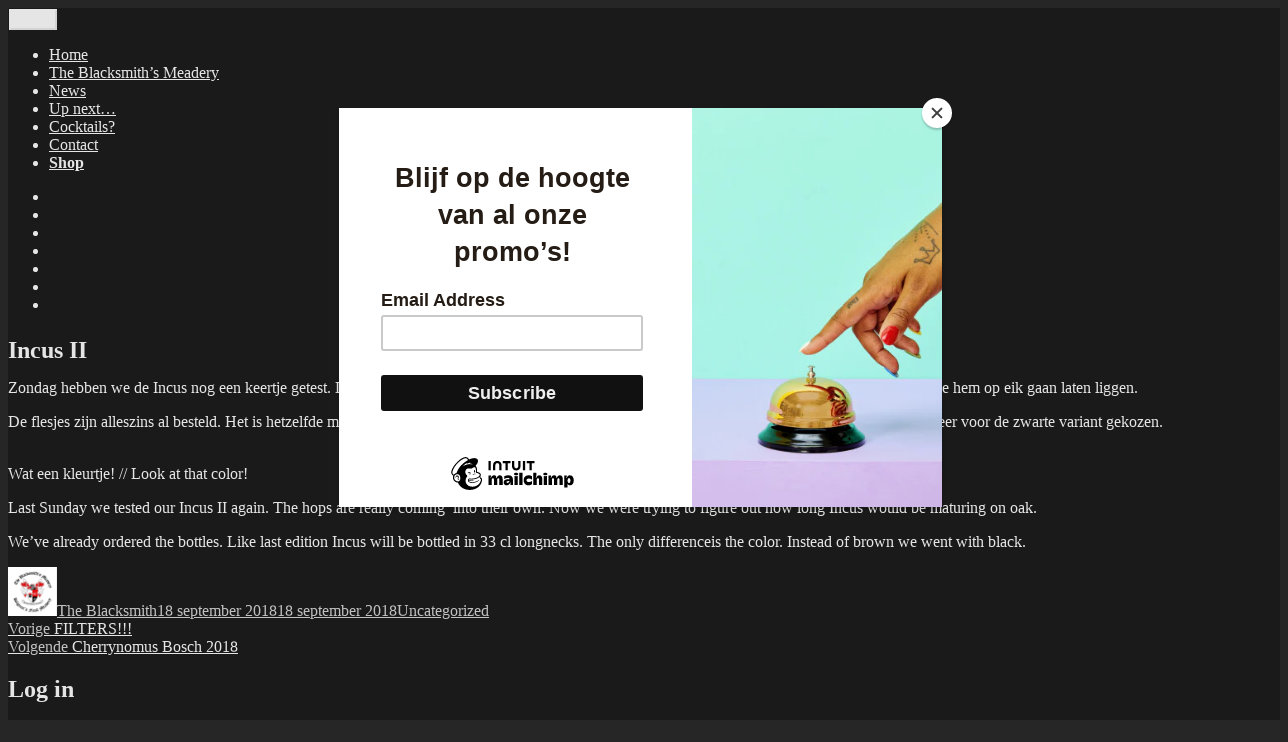

--- FILE ---
content_type: text/html; charset=UTF-8
request_url: https://www.blacksmithsmead.be/incus-ii-2/
body_size: 19380
content:
<!DOCTYPE html>
<html dir="ltr" lang="nl-BE" prefix="og: https://ogp.me/ns#" class="no-js">
<head>
	<meta charset="UTF-8">
	<meta name="viewport" content="width=device-width, initial-scale=1">
	<link rel="profile" href="https://gmpg.org/xfn/11">
		 <script type="text/javascript" src="https://s3.amazonaws.com/downloads.mailchimp.com/js/signup-forms/popup/embed.js" ></script>
	<script>
(function(html){html.className = html.className.replace(/\bno-js\b/,'js')})(document.documentElement);
//# sourceURL=twentysixteen_javascript_detection
</script>
<title>Incus II - The Blacksmith's Meadery</title>

		<!-- All in One SEO 4.9.3 - aioseo.com -->
	<meta name="description" content="Zondag hebben we de Incus nog een keertje getest. De hoppen beginnen nu goed tot hun recht te komen. Nu was het zaak om te bepalen hoelang we hem op eik gaan laten liggen. De flesjes zijn alleszins al besteld. Het is hetzelfde model van de vorige editie Incus (Longnecks van 33 cl) maar in" />
	<meta name="robots" content="max-image-preview:large" />
	<meta name="author" content="The Blacksmith"/>
	<link rel="canonical" href="https://www.blacksmithsmead.be/incus-ii-2/" />
	<meta name="generator" content="All in One SEO (AIOSEO) 4.9.3" />
		<meta property="og:locale" content="nl_BE" />
		<meta property="og:site_name" content="The Blacksmith&#039;s Meadery - Belgium&#039;s First Meadery" />
		<meta property="og:type" content="article" />
		<meta property="og:title" content="Incus II - The Blacksmith&#039;s Meadery" />
		<meta property="og:description" content="Zondag hebben we de Incus nog een keertje getest. De hoppen beginnen nu goed tot hun recht te komen. Nu was het zaak om te bepalen hoelang we hem op eik gaan laten liggen. De flesjes zijn alleszins al besteld. Het is hetzelfde model van de vorige editie Incus (Longnecks van 33 cl) maar in" />
		<meta property="og:url" content="https://www.blacksmithsmead.be/incus-ii-2/" />
		<meta property="article:published_time" content="2018-09-18T12:07:21+00:00" />
		<meta property="article:modified_time" content="2018-09-18T12:07:31+00:00" />
		<meta name="twitter:card" content="summary_large_image" />
		<meta name="twitter:title" content="Incus II - The Blacksmith&#039;s Meadery" />
		<meta name="twitter:description" content="Zondag hebben we de Incus nog een keertje getest. De hoppen beginnen nu goed tot hun recht te komen. Nu was het zaak om te bepalen hoelang we hem op eik gaan laten liggen. De flesjes zijn alleszins al besteld. Het is hetzelfde model van de vorige editie Incus (Longnecks van 33 cl) maar in" />
		<script type="application/ld+json" class="aioseo-schema">
			{"@context":"https:\/\/schema.org","@graph":[{"@type":"BlogPosting","@id":"https:\/\/www.blacksmithsmead.be\/incus-ii-2\/#blogposting","name":"Incus II - The Blacksmith's Meadery","headline":"Incus II","author":{"@id":"https:\/\/www.blacksmithsmead.be\/author\/admin\/#author"},"publisher":{"@id":"https:\/\/www.blacksmithsmead.be\/#organization"},"image":{"@type":"ImageObject","url":"http:\/\/www.blacksmithsmead.be\/wp-content\/uploads\/2018\/09\/IMG_20180916_121539.jpg","@id":"https:\/\/www.blacksmithsmead.be\/incus-ii-2\/#articleImage"},"datePublished":"2018-09-18T13:07:21+01:00","dateModified":"2018-09-18T13:07:31+01:00","inLanguage":"nl-BE","mainEntityOfPage":{"@id":"https:\/\/www.blacksmithsmead.be\/incus-ii-2\/#webpage"},"isPartOf":{"@id":"https:\/\/www.blacksmithsmead.be\/incus-ii-2\/#webpage"},"articleSection":"Uncategorized"},{"@type":"BreadcrumbList","@id":"https:\/\/www.blacksmithsmead.be\/incus-ii-2\/#breadcrumblist","itemListElement":[{"@type":"ListItem","@id":"https:\/\/www.blacksmithsmead.be#listItem","position":1,"name":"Home","item":"https:\/\/www.blacksmithsmead.be","nextItem":{"@type":"ListItem","@id":"https:\/\/www.blacksmithsmead.be\/category\/uncategorized\/#listItem","name":"Uncategorized"}},{"@type":"ListItem","@id":"https:\/\/www.blacksmithsmead.be\/category\/uncategorized\/#listItem","position":2,"name":"Uncategorized","item":"https:\/\/www.blacksmithsmead.be\/category\/uncategorized\/","nextItem":{"@type":"ListItem","@id":"https:\/\/www.blacksmithsmead.be\/incus-ii-2\/#listItem","name":"Incus II"},"previousItem":{"@type":"ListItem","@id":"https:\/\/www.blacksmithsmead.be#listItem","name":"Home"}},{"@type":"ListItem","@id":"https:\/\/www.blacksmithsmead.be\/incus-ii-2\/#listItem","position":3,"name":"Incus II","previousItem":{"@type":"ListItem","@id":"https:\/\/www.blacksmithsmead.be\/category\/uncategorized\/#listItem","name":"Uncategorized"}}]},{"@type":"Organization","@id":"https:\/\/www.blacksmithsmead.be\/#organization","name":"The Blacksmith's Meadery","description":"Belgium's First Meadery","url":"https:\/\/www.blacksmithsmead.be\/"},{"@type":"Person","@id":"https:\/\/www.blacksmithsmead.be\/author\/admin\/#author","url":"https:\/\/www.blacksmithsmead.be\/author\/admin\/","name":"The Blacksmith","image":{"@type":"ImageObject","@id":"https:\/\/www.blacksmithsmead.be\/incus-ii-2\/#authorImage","url":"https:\/\/secure.gravatar.com\/avatar\/dd036540d19fde04f8de9c376df183e2527fc0d878e373df646b64d460a5183f?s=96&r=g","width":96,"height":96,"caption":"The Blacksmith"}},{"@type":"WebPage","@id":"https:\/\/www.blacksmithsmead.be\/incus-ii-2\/#webpage","url":"https:\/\/www.blacksmithsmead.be\/incus-ii-2\/","name":"Incus II - The Blacksmith's Meadery","description":"Zondag hebben we de Incus nog een keertje getest. De hoppen beginnen nu goed tot hun recht te komen. Nu was het zaak om te bepalen hoelang we hem op eik gaan laten liggen. De flesjes zijn alleszins al besteld. Het is hetzelfde model van de vorige editie Incus (Longnecks van 33 cl) maar in","inLanguage":"nl-BE","isPartOf":{"@id":"https:\/\/www.blacksmithsmead.be\/#website"},"breadcrumb":{"@id":"https:\/\/www.blacksmithsmead.be\/incus-ii-2\/#breadcrumblist"},"author":{"@id":"https:\/\/www.blacksmithsmead.be\/author\/admin\/#author"},"creator":{"@id":"https:\/\/www.blacksmithsmead.be\/author\/admin\/#author"},"datePublished":"2018-09-18T13:07:21+01:00","dateModified":"2018-09-18T13:07:31+01:00"},{"@type":"WebSite","@id":"https:\/\/www.blacksmithsmead.be\/#website","url":"https:\/\/www.blacksmithsmead.be\/","name":"The Blacksmith's Meadery","description":"Belgium's First Meadery","inLanguage":"nl-BE","publisher":{"@id":"https:\/\/www.blacksmithsmead.be\/#organization"}}]}
		</script>
		<!-- All in One SEO -->


            <script data-no-defer="1" data-ezscrex="false" data-cfasync="false" data-pagespeed-no-defer data-cookieconsent="ignore">
                var ctPublicFunctions = {"_ajax_nonce":"c20e2428a3","_rest_nonce":"7b25f24442","_ajax_url":"\/wp-admin\/admin-ajax.php","_rest_url":"https:\/\/www.blacksmithsmead.be\/wp-json\/","data__cookies_type":"none","data__ajax_type":"rest","data__bot_detector_enabled":"1","data__frontend_data_log_enabled":1,"cookiePrefix":"","wprocket_detected":false,"host_url":"www.blacksmithsmead.be","text__ee_click_to_select":"Click to select the whole data","text__ee_original_email":"The complete one is","text__ee_got_it":"Got it","text__ee_blocked":"Blocked","text__ee_cannot_connect":"Cannot connect","text__ee_cannot_decode":"Can not decode email. Unknown reason","text__ee_email_decoder":"CleanTalk email decoder","text__ee_wait_for_decoding":"The magic is on the way!","text__ee_decoding_process":"Please wait a few seconds while we decode the contact data."}
            </script>
        
            <script data-no-defer="1" data-ezscrex="false" data-cfasync="false" data-pagespeed-no-defer data-cookieconsent="ignore">
                var ctPublic = {"_ajax_nonce":"c20e2428a3","settings__forms__check_internal":"0","settings__forms__check_external":"0","settings__forms__force_protection":"0","settings__forms__search_test":"1","settings__forms__wc_add_to_cart":"0","settings__data__bot_detector_enabled":"1","settings__sfw__anti_crawler":0,"blog_home":"https:\/\/www.blacksmithsmead.be\/","pixel__setting":"3","pixel__enabled":false,"pixel__url":null,"data__email_check_before_post":"1","data__email_check_exist_post":"1","data__cookies_type":"none","data__key_is_ok":true,"data__visible_fields_required":true,"wl_brandname":"Anti-Spam by CleanTalk","wl_brandname_short":"CleanTalk","ct_checkjs_key":947927171,"emailEncoderPassKey":"784198a8b6e41d4a598ff3e38129ff17","bot_detector_forms_excluded":"W10=","advancedCacheExists":false,"varnishCacheExists":false,"wc_ajax_add_to_cart":true}
            </script>
        <link rel='dns-prefetch' href='//fd.cleantalk.org' />
<link rel='dns-prefetch' href='//cdn.jsdelivr.net' />
<link rel="alternate" type="application/rss+xml" title="The Blacksmith&#039;s Meadery &raquo; feed" href="https://www.blacksmithsmead.be/feed/" />
<link rel="alternate" type="application/rss+xml" title="The Blacksmith&#039;s Meadery &raquo; reactiesfeed" href="https://www.blacksmithsmead.be/comments/feed/" />
<link rel="alternate" title="oEmbed (JSON)" type="application/json+oembed" href="https://www.blacksmithsmead.be/wp-json/oembed/1.0/embed?url=https%3A%2F%2Fwww.blacksmithsmead.be%2Fincus-ii-2%2F" />
<link rel="alternate" title="oEmbed (XML)" type="text/xml+oembed" href="https://www.blacksmithsmead.be/wp-json/oembed/1.0/embed?url=https%3A%2F%2Fwww.blacksmithsmead.be%2Fincus-ii-2%2F&#038;format=xml" />
		<!-- This site uses the Google Analytics by MonsterInsights plugin v9.11.1 - Using Analytics tracking - https://www.monsterinsights.com/ -->
							<script src="//www.googletagmanager.com/gtag/js?id=G-ZY2HXCR9C0"  data-cfasync="false" data-wpfc-render="false" async></script>
			<script data-cfasync="false" data-wpfc-render="false">
				var mi_version = '9.11.1';
				var mi_track_user = true;
				var mi_no_track_reason = '';
								var MonsterInsightsDefaultLocations = {"page_location":"https:\/\/www.blacksmithsmead.be\/incus-ii-2\/"};
								if ( typeof MonsterInsightsPrivacyGuardFilter === 'function' ) {
					var MonsterInsightsLocations = (typeof MonsterInsightsExcludeQuery === 'object') ? MonsterInsightsPrivacyGuardFilter( MonsterInsightsExcludeQuery ) : MonsterInsightsPrivacyGuardFilter( MonsterInsightsDefaultLocations );
				} else {
					var MonsterInsightsLocations = (typeof MonsterInsightsExcludeQuery === 'object') ? MonsterInsightsExcludeQuery : MonsterInsightsDefaultLocations;
				}

								var disableStrs = [
										'ga-disable-G-ZY2HXCR9C0',
									];

				/* Function to detect opted out users */
				function __gtagTrackerIsOptedOut() {
					for (var index = 0; index < disableStrs.length; index++) {
						if (document.cookie.indexOf(disableStrs[index] + '=true') > -1) {
							return true;
						}
					}

					return false;
				}

				/* Disable tracking if the opt-out cookie exists. */
				if (__gtagTrackerIsOptedOut()) {
					for (var index = 0; index < disableStrs.length; index++) {
						window[disableStrs[index]] = true;
					}
				}

				/* Opt-out function */
				function __gtagTrackerOptout() {
					for (var index = 0; index < disableStrs.length; index++) {
						document.cookie = disableStrs[index] + '=true; expires=Thu, 31 Dec 2099 23:59:59 UTC; path=/';
						window[disableStrs[index]] = true;
					}
				}

				if ('undefined' === typeof gaOptout) {
					function gaOptout() {
						__gtagTrackerOptout();
					}
				}
								window.dataLayer = window.dataLayer || [];

				window.MonsterInsightsDualTracker = {
					helpers: {},
					trackers: {},
				};
				if (mi_track_user) {
					function __gtagDataLayer() {
						dataLayer.push(arguments);
					}

					function __gtagTracker(type, name, parameters) {
						if (!parameters) {
							parameters = {};
						}

						if (parameters.send_to) {
							__gtagDataLayer.apply(null, arguments);
							return;
						}

						if (type === 'event') {
														parameters.send_to = monsterinsights_frontend.v4_id;
							var hookName = name;
							if (typeof parameters['event_category'] !== 'undefined') {
								hookName = parameters['event_category'] + ':' + name;
							}

							if (typeof MonsterInsightsDualTracker.trackers[hookName] !== 'undefined') {
								MonsterInsightsDualTracker.trackers[hookName](parameters);
							} else {
								__gtagDataLayer('event', name, parameters);
							}
							
						} else {
							__gtagDataLayer.apply(null, arguments);
						}
					}

					__gtagTracker('js', new Date());
					__gtagTracker('set', {
						'developer_id.dZGIzZG': true,
											});
					if ( MonsterInsightsLocations.page_location ) {
						__gtagTracker('set', MonsterInsightsLocations);
					}
										__gtagTracker('config', 'G-ZY2HXCR9C0', {"forceSSL":"true","anonymize_ip":"true"} );
										window.gtag = __gtagTracker;										(function () {
						/* https://developers.google.com/analytics/devguides/collection/analyticsjs/ */
						/* ga and __gaTracker compatibility shim. */
						var noopfn = function () {
							return null;
						};
						var newtracker = function () {
							return new Tracker();
						};
						var Tracker = function () {
							return null;
						};
						var p = Tracker.prototype;
						p.get = noopfn;
						p.set = noopfn;
						p.send = function () {
							var args = Array.prototype.slice.call(arguments);
							args.unshift('send');
							__gaTracker.apply(null, args);
						};
						var __gaTracker = function () {
							var len = arguments.length;
							if (len === 0) {
								return;
							}
							var f = arguments[len - 1];
							if (typeof f !== 'object' || f === null || typeof f.hitCallback !== 'function') {
								if ('send' === arguments[0]) {
									var hitConverted, hitObject = false, action;
									if ('event' === arguments[1]) {
										if ('undefined' !== typeof arguments[3]) {
											hitObject = {
												'eventAction': arguments[3],
												'eventCategory': arguments[2],
												'eventLabel': arguments[4],
												'value': arguments[5] ? arguments[5] : 1,
											}
										}
									}
									if ('pageview' === arguments[1]) {
										if ('undefined' !== typeof arguments[2]) {
											hitObject = {
												'eventAction': 'page_view',
												'page_path': arguments[2],
											}
										}
									}
									if (typeof arguments[2] === 'object') {
										hitObject = arguments[2];
									}
									if (typeof arguments[5] === 'object') {
										Object.assign(hitObject, arguments[5]);
									}
									if ('undefined' !== typeof arguments[1].hitType) {
										hitObject = arguments[1];
										if ('pageview' === hitObject.hitType) {
											hitObject.eventAction = 'page_view';
										}
									}
									if (hitObject) {
										action = 'timing' === arguments[1].hitType ? 'timing_complete' : hitObject.eventAction;
										hitConverted = mapArgs(hitObject);
										__gtagTracker('event', action, hitConverted);
									}
								}
								return;
							}

							function mapArgs(args) {
								var arg, hit = {};
								var gaMap = {
									'eventCategory': 'event_category',
									'eventAction': 'event_action',
									'eventLabel': 'event_label',
									'eventValue': 'event_value',
									'nonInteraction': 'non_interaction',
									'timingCategory': 'event_category',
									'timingVar': 'name',
									'timingValue': 'value',
									'timingLabel': 'event_label',
									'page': 'page_path',
									'location': 'page_location',
									'title': 'page_title',
									'referrer' : 'page_referrer',
								};
								for (arg in args) {
																		if (!(!args.hasOwnProperty(arg) || !gaMap.hasOwnProperty(arg))) {
										hit[gaMap[arg]] = args[arg];
									} else {
										hit[arg] = args[arg];
									}
								}
								return hit;
							}

							try {
								f.hitCallback();
							} catch (ex) {
							}
						};
						__gaTracker.create = newtracker;
						__gaTracker.getByName = newtracker;
						__gaTracker.getAll = function () {
							return [];
						};
						__gaTracker.remove = noopfn;
						__gaTracker.loaded = true;
						window['__gaTracker'] = __gaTracker;
					})();
									} else {
										console.log("");
					(function () {
						function __gtagTracker() {
							return null;
						}

						window['__gtagTracker'] = __gtagTracker;
						window['gtag'] = __gtagTracker;
					})();
									}
			</script>
							<!-- / Google Analytics by MonsterInsights -->
		<style id='wp-img-auto-sizes-contain-inline-css'>
img:is([sizes=auto i],[sizes^="auto," i]){contain-intrinsic-size:3000px 1500px}
/*# sourceURL=wp-img-auto-sizes-contain-inline-css */
</style>
<link rel='stylesheet' id='twentysixteen-jetpack-css' href='https://www.blacksmithsmead.be/wp-content/plugins/jetpack/modules/theme-tools/compat/twentysixteen.css?ver=15.4' media='all' />
<style id='wp-emoji-styles-inline-css'>

	img.wp-smiley, img.emoji {
		display: inline !important;
		border: none !important;
		box-shadow: none !important;
		height: 1em !important;
		width: 1em !important;
		margin: 0 0.07em !important;
		vertical-align: -0.1em !important;
		background: none !important;
		padding: 0 !important;
	}
/*# sourceURL=wp-emoji-styles-inline-css */
</style>
<link rel='stylesheet' id='wp-block-library-css' href='https://www.blacksmithsmead.be/wp-includes/css/dist/block-library/style.min.css?ver=6.9' media='all' />
<style id='wp-block-library-theme-inline-css'>
.wp-block-audio :where(figcaption){color:#555;font-size:13px;text-align:center}.is-dark-theme .wp-block-audio :where(figcaption){color:#ffffffa6}.wp-block-audio{margin:0 0 1em}.wp-block-code{border:1px solid #ccc;border-radius:4px;font-family:Menlo,Consolas,monaco,monospace;padding:.8em 1em}.wp-block-embed :where(figcaption){color:#555;font-size:13px;text-align:center}.is-dark-theme .wp-block-embed :where(figcaption){color:#ffffffa6}.wp-block-embed{margin:0 0 1em}.blocks-gallery-caption{color:#555;font-size:13px;text-align:center}.is-dark-theme .blocks-gallery-caption{color:#ffffffa6}:root :where(.wp-block-image figcaption){color:#555;font-size:13px;text-align:center}.is-dark-theme :root :where(.wp-block-image figcaption){color:#ffffffa6}.wp-block-image{margin:0 0 1em}.wp-block-pullquote{border-bottom:4px solid;border-top:4px solid;color:currentColor;margin-bottom:1.75em}.wp-block-pullquote :where(cite),.wp-block-pullquote :where(footer),.wp-block-pullquote__citation{color:currentColor;font-size:.8125em;font-style:normal;text-transform:uppercase}.wp-block-quote{border-left:.25em solid;margin:0 0 1.75em;padding-left:1em}.wp-block-quote cite,.wp-block-quote footer{color:currentColor;font-size:.8125em;font-style:normal;position:relative}.wp-block-quote:where(.has-text-align-right){border-left:none;border-right:.25em solid;padding-left:0;padding-right:1em}.wp-block-quote:where(.has-text-align-center){border:none;padding-left:0}.wp-block-quote.is-large,.wp-block-quote.is-style-large,.wp-block-quote:where(.is-style-plain){border:none}.wp-block-search .wp-block-search__label{font-weight:700}.wp-block-search__button{border:1px solid #ccc;padding:.375em .625em}:where(.wp-block-group.has-background){padding:1.25em 2.375em}.wp-block-separator.has-css-opacity{opacity:.4}.wp-block-separator{border:none;border-bottom:2px solid;margin-left:auto;margin-right:auto}.wp-block-separator.has-alpha-channel-opacity{opacity:1}.wp-block-separator:not(.is-style-wide):not(.is-style-dots){width:100px}.wp-block-separator.has-background:not(.is-style-dots){border-bottom:none;height:1px}.wp-block-separator.has-background:not(.is-style-wide):not(.is-style-dots){height:2px}.wp-block-table{margin:0 0 1em}.wp-block-table td,.wp-block-table th{word-break:normal}.wp-block-table :where(figcaption){color:#555;font-size:13px;text-align:center}.is-dark-theme .wp-block-table :where(figcaption){color:#ffffffa6}.wp-block-video :where(figcaption){color:#555;font-size:13px;text-align:center}.is-dark-theme .wp-block-video :where(figcaption){color:#ffffffa6}.wp-block-video{margin:0 0 1em}:root :where(.wp-block-template-part.has-background){margin-bottom:0;margin-top:0;padding:1.25em 2.375em}
/*# sourceURL=/wp-includes/css/dist/block-library/theme.min.css */
</style>
<style id='classic-theme-styles-inline-css'>
/*! This file is auto-generated */
.wp-block-button__link{color:#fff;background-color:#32373c;border-radius:9999px;box-shadow:none;text-decoration:none;padding:calc(.667em + 2px) calc(1.333em + 2px);font-size:1.125em}.wp-block-file__button{background:#32373c;color:#fff;text-decoration:none}
/*# sourceURL=/wp-includes/css/classic-themes.min.css */
</style>
<link rel='stylesheet' id='aioseo/css/src/vue/standalone/blocks/table-of-contents/global.scss-css' href='https://www.blacksmithsmead.be/wp-content/plugins/all-in-one-seo-pack/dist/Lite/assets/css/table-of-contents/global.e90f6d47.css?ver=4.9.3' media='all' />
<link rel='stylesheet' id='mediaelement-css' href='https://www.blacksmithsmead.be/wp-includes/js/mediaelement/mediaelementplayer-legacy.min.css?ver=4.2.17' media='all' />
<link rel='stylesheet' id='wp-mediaelement-css' href='https://www.blacksmithsmead.be/wp-includes/js/mediaelement/wp-mediaelement.min.css?ver=6.9' media='all' />
<style id='jetpack-sharing-buttons-style-inline-css'>
.jetpack-sharing-buttons__services-list{display:flex;flex-direction:row;flex-wrap:wrap;gap:0;list-style-type:none;margin:5px;padding:0}.jetpack-sharing-buttons__services-list.has-small-icon-size{font-size:12px}.jetpack-sharing-buttons__services-list.has-normal-icon-size{font-size:16px}.jetpack-sharing-buttons__services-list.has-large-icon-size{font-size:24px}.jetpack-sharing-buttons__services-list.has-huge-icon-size{font-size:36px}@media print{.jetpack-sharing-buttons__services-list{display:none!important}}.editor-styles-wrapper .wp-block-jetpack-sharing-buttons{gap:0;padding-inline-start:0}ul.jetpack-sharing-buttons__services-list.has-background{padding:1.25em 2.375em}
/*# sourceURL=https://www.blacksmithsmead.be/wp-content/plugins/jetpack/_inc/blocks/sharing-buttons/view.css */
</style>
<style id='global-styles-inline-css'>
:root{--wp--preset--aspect-ratio--square: 1;--wp--preset--aspect-ratio--4-3: 4/3;--wp--preset--aspect-ratio--3-4: 3/4;--wp--preset--aspect-ratio--3-2: 3/2;--wp--preset--aspect-ratio--2-3: 2/3;--wp--preset--aspect-ratio--16-9: 16/9;--wp--preset--aspect-ratio--9-16: 9/16;--wp--preset--color--black: #000000;--wp--preset--color--cyan-bluish-gray: #abb8c3;--wp--preset--color--white: #fff;--wp--preset--color--pale-pink: #f78da7;--wp--preset--color--vivid-red: #cf2e2e;--wp--preset--color--luminous-vivid-orange: #ff6900;--wp--preset--color--luminous-vivid-amber: #fcb900;--wp--preset--color--light-green-cyan: #7bdcb5;--wp--preset--color--vivid-green-cyan: #00d084;--wp--preset--color--pale-cyan-blue: #8ed1fc;--wp--preset--color--vivid-cyan-blue: #0693e3;--wp--preset--color--vivid-purple: #9b51e0;--wp--preset--color--dark-gray: #1a1a1a;--wp--preset--color--medium-gray: #686868;--wp--preset--color--light-gray: #e5e5e5;--wp--preset--color--blue-gray: #4d545c;--wp--preset--color--bright-blue: #007acc;--wp--preset--color--light-blue: #9adffd;--wp--preset--color--dark-brown: #402b30;--wp--preset--color--medium-brown: #774e24;--wp--preset--color--dark-red: #640c1f;--wp--preset--color--bright-red: #ff675f;--wp--preset--color--yellow: #ffef8e;--wp--preset--gradient--vivid-cyan-blue-to-vivid-purple: linear-gradient(135deg,rgb(6,147,227) 0%,rgb(155,81,224) 100%);--wp--preset--gradient--light-green-cyan-to-vivid-green-cyan: linear-gradient(135deg,rgb(122,220,180) 0%,rgb(0,208,130) 100%);--wp--preset--gradient--luminous-vivid-amber-to-luminous-vivid-orange: linear-gradient(135deg,rgb(252,185,0) 0%,rgb(255,105,0) 100%);--wp--preset--gradient--luminous-vivid-orange-to-vivid-red: linear-gradient(135deg,rgb(255,105,0) 0%,rgb(207,46,46) 100%);--wp--preset--gradient--very-light-gray-to-cyan-bluish-gray: linear-gradient(135deg,rgb(238,238,238) 0%,rgb(169,184,195) 100%);--wp--preset--gradient--cool-to-warm-spectrum: linear-gradient(135deg,rgb(74,234,220) 0%,rgb(151,120,209) 20%,rgb(207,42,186) 40%,rgb(238,44,130) 60%,rgb(251,105,98) 80%,rgb(254,248,76) 100%);--wp--preset--gradient--blush-light-purple: linear-gradient(135deg,rgb(255,206,236) 0%,rgb(152,150,240) 100%);--wp--preset--gradient--blush-bordeaux: linear-gradient(135deg,rgb(254,205,165) 0%,rgb(254,45,45) 50%,rgb(107,0,62) 100%);--wp--preset--gradient--luminous-dusk: linear-gradient(135deg,rgb(255,203,112) 0%,rgb(199,81,192) 50%,rgb(65,88,208) 100%);--wp--preset--gradient--pale-ocean: linear-gradient(135deg,rgb(255,245,203) 0%,rgb(182,227,212) 50%,rgb(51,167,181) 100%);--wp--preset--gradient--electric-grass: linear-gradient(135deg,rgb(202,248,128) 0%,rgb(113,206,126) 100%);--wp--preset--gradient--midnight: linear-gradient(135deg,rgb(2,3,129) 0%,rgb(40,116,252) 100%);--wp--preset--font-size--small: 13px;--wp--preset--font-size--medium: 20px;--wp--preset--font-size--large: 36px;--wp--preset--font-size--x-large: 42px;--wp--preset--spacing--20: 0.44rem;--wp--preset--spacing--30: 0.67rem;--wp--preset--spacing--40: 1rem;--wp--preset--spacing--50: 1.5rem;--wp--preset--spacing--60: 2.25rem;--wp--preset--spacing--70: 3.38rem;--wp--preset--spacing--80: 5.06rem;--wp--preset--shadow--natural: 6px 6px 9px rgba(0, 0, 0, 0.2);--wp--preset--shadow--deep: 12px 12px 50px rgba(0, 0, 0, 0.4);--wp--preset--shadow--sharp: 6px 6px 0px rgba(0, 0, 0, 0.2);--wp--preset--shadow--outlined: 6px 6px 0px -3px rgb(255, 255, 255), 6px 6px rgb(0, 0, 0);--wp--preset--shadow--crisp: 6px 6px 0px rgb(0, 0, 0);}:where(.is-layout-flex){gap: 0.5em;}:where(.is-layout-grid){gap: 0.5em;}body .is-layout-flex{display: flex;}.is-layout-flex{flex-wrap: wrap;align-items: center;}.is-layout-flex > :is(*, div){margin: 0;}body .is-layout-grid{display: grid;}.is-layout-grid > :is(*, div){margin: 0;}:where(.wp-block-columns.is-layout-flex){gap: 2em;}:where(.wp-block-columns.is-layout-grid){gap: 2em;}:where(.wp-block-post-template.is-layout-flex){gap: 1.25em;}:where(.wp-block-post-template.is-layout-grid){gap: 1.25em;}.has-black-color{color: var(--wp--preset--color--black) !important;}.has-cyan-bluish-gray-color{color: var(--wp--preset--color--cyan-bluish-gray) !important;}.has-white-color{color: var(--wp--preset--color--white) !important;}.has-pale-pink-color{color: var(--wp--preset--color--pale-pink) !important;}.has-vivid-red-color{color: var(--wp--preset--color--vivid-red) !important;}.has-luminous-vivid-orange-color{color: var(--wp--preset--color--luminous-vivid-orange) !important;}.has-luminous-vivid-amber-color{color: var(--wp--preset--color--luminous-vivid-amber) !important;}.has-light-green-cyan-color{color: var(--wp--preset--color--light-green-cyan) !important;}.has-vivid-green-cyan-color{color: var(--wp--preset--color--vivid-green-cyan) !important;}.has-pale-cyan-blue-color{color: var(--wp--preset--color--pale-cyan-blue) !important;}.has-vivid-cyan-blue-color{color: var(--wp--preset--color--vivid-cyan-blue) !important;}.has-vivid-purple-color{color: var(--wp--preset--color--vivid-purple) !important;}.has-black-background-color{background-color: var(--wp--preset--color--black) !important;}.has-cyan-bluish-gray-background-color{background-color: var(--wp--preset--color--cyan-bluish-gray) !important;}.has-white-background-color{background-color: var(--wp--preset--color--white) !important;}.has-pale-pink-background-color{background-color: var(--wp--preset--color--pale-pink) !important;}.has-vivid-red-background-color{background-color: var(--wp--preset--color--vivid-red) !important;}.has-luminous-vivid-orange-background-color{background-color: var(--wp--preset--color--luminous-vivid-orange) !important;}.has-luminous-vivid-amber-background-color{background-color: var(--wp--preset--color--luminous-vivid-amber) !important;}.has-light-green-cyan-background-color{background-color: var(--wp--preset--color--light-green-cyan) !important;}.has-vivid-green-cyan-background-color{background-color: var(--wp--preset--color--vivid-green-cyan) !important;}.has-pale-cyan-blue-background-color{background-color: var(--wp--preset--color--pale-cyan-blue) !important;}.has-vivid-cyan-blue-background-color{background-color: var(--wp--preset--color--vivid-cyan-blue) !important;}.has-vivid-purple-background-color{background-color: var(--wp--preset--color--vivid-purple) !important;}.has-black-border-color{border-color: var(--wp--preset--color--black) !important;}.has-cyan-bluish-gray-border-color{border-color: var(--wp--preset--color--cyan-bluish-gray) !important;}.has-white-border-color{border-color: var(--wp--preset--color--white) !important;}.has-pale-pink-border-color{border-color: var(--wp--preset--color--pale-pink) !important;}.has-vivid-red-border-color{border-color: var(--wp--preset--color--vivid-red) !important;}.has-luminous-vivid-orange-border-color{border-color: var(--wp--preset--color--luminous-vivid-orange) !important;}.has-luminous-vivid-amber-border-color{border-color: var(--wp--preset--color--luminous-vivid-amber) !important;}.has-light-green-cyan-border-color{border-color: var(--wp--preset--color--light-green-cyan) !important;}.has-vivid-green-cyan-border-color{border-color: var(--wp--preset--color--vivid-green-cyan) !important;}.has-pale-cyan-blue-border-color{border-color: var(--wp--preset--color--pale-cyan-blue) !important;}.has-vivid-cyan-blue-border-color{border-color: var(--wp--preset--color--vivid-cyan-blue) !important;}.has-vivid-purple-border-color{border-color: var(--wp--preset--color--vivid-purple) !important;}.has-vivid-cyan-blue-to-vivid-purple-gradient-background{background: var(--wp--preset--gradient--vivid-cyan-blue-to-vivid-purple) !important;}.has-light-green-cyan-to-vivid-green-cyan-gradient-background{background: var(--wp--preset--gradient--light-green-cyan-to-vivid-green-cyan) !important;}.has-luminous-vivid-amber-to-luminous-vivid-orange-gradient-background{background: var(--wp--preset--gradient--luminous-vivid-amber-to-luminous-vivid-orange) !important;}.has-luminous-vivid-orange-to-vivid-red-gradient-background{background: var(--wp--preset--gradient--luminous-vivid-orange-to-vivid-red) !important;}.has-very-light-gray-to-cyan-bluish-gray-gradient-background{background: var(--wp--preset--gradient--very-light-gray-to-cyan-bluish-gray) !important;}.has-cool-to-warm-spectrum-gradient-background{background: var(--wp--preset--gradient--cool-to-warm-spectrum) !important;}.has-blush-light-purple-gradient-background{background: var(--wp--preset--gradient--blush-light-purple) !important;}.has-blush-bordeaux-gradient-background{background: var(--wp--preset--gradient--blush-bordeaux) !important;}.has-luminous-dusk-gradient-background{background: var(--wp--preset--gradient--luminous-dusk) !important;}.has-pale-ocean-gradient-background{background: var(--wp--preset--gradient--pale-ocean) !important;}.has-electric-grass-gradient-background{background: var(--wp--preset--gradient--electric-grass) !important;}.has-midnight-gradient-background{background: var(--wp--preset--gradient--midnight) !important;}.has-small-font-size{font-size: var(--wp--preset--font-size--small) !important;}.has-medium-font-size{font-size: var(--wp--preset--font-size--medium) !important;}.has-large-font-size{font-size: var(--wp--preset--font-size--large) !important;}.has-x-large-font-size{font-size: var(--wp--preset--font-size--x-large) !important;}
:where(.wp-block-post-template.is-layout-flex){gap: 1.25em;}:where(.wp-block-post-template.is-layout-grid){gap: 1.25em;}
:where(.wp-block-term-template.is-layout-flex){gap: 1.25em;}:where(.wp-block-term-template.is-layout-grid){gap: 1.25em;}
:where(.wp-block-columns.is-layout-flex){gap: 2em;}:where(.wp-block-columns.is-layout-grid){gap: 2em;}
:root :where(.wp-block-pullquote){font-size: 1.5em;line-height: 1.6;}
/*# sourceURL=global-styles-inline-css */
</style>
<style id='age-gate-custom-inline-css'>
:root{--ag-background-color: rgba(0,0,0,1);--ag-background-image: url(https://www.blacksmithsmead.be/wp-content/uploads/2022/10/nix-18-geen-18-geen-druppel.png);--ag-background-image-position: center center;--ag-background-image-opacity: 0.5;--ag-form-background: rgba(0,0,0,1);--ag-text-color: #ff9900;--ag-blur: 5px;}
/*# sourceURL=age-gate-custom-inline-css */
</style>
<link rel='stylesheet' id='age-gate-css' href='https://www.blacksmithsmead.be/wp-content/plugins/age-gate/dist/main.css?ver=3.7.2' media='all' />
<style id='age-gate-options-inline-css'>
:root{--ag-background-color: rgba(0,0,0,1);--ag-background-image: url(https://www.blacksmithsmead.be/wp-content/uploads/2022/10/nix-18-geen-18-geen-druppel.png);--ag-background-image-position: center center;--ag-background-image-opacity: 0.5;--ag-form-background: rgba(0,0,0,1);--ag-text-color: #ff9900;--ag-blur: 5px;}
/*# sourceURL=age-gate-options-inline-css */
</style>
<link rel='stylesheet' id='cleantalk-public-css-css' href='https://www.blacksmithsmead.be/wp-content/plugins/cleantalk-spam-protect/css/cleantalk-public.min.css?ver=6.71.1_1769453712' media='all' />
<link rel='stylesheet' id='cleantalk-email-decoder-css-css' href='https://www.blacksmithsmead.be/wp-content/plugins/cleantalk-spam-protect/css/cleantalk-email-decoder.min.css?ver=6.71.1_1769453712' media='all' />
<link rel='stylesheet' id='contact-form-7-css' href='https://www.blacksmithsmead.be/wp-content/plugins/contact-form-7/includes/css/styles.css?ver=6.1.4' media='all' />
<link rel='stylesheet' id='woocommerce-layout-css' href='https://www.blacksmithsmead.be/wp-content/plugins/woocommerce/assets/css/woocommerce-layout.css?ver=10.4.3' media='all' />
<style id='woocommerce-layout-inline-css'>

	.infinite-scroll .woocommerce-pagination {
		display: none;
	}
/*# sourceURL=woocommerce-layout-inline-css */
</style>
<link rel='stylesheet' id='woocommerce-smallscreen-css' href='https://www.blacksmithsmead.be/wp-content/plugins/woocommerce/assets/css/woocommerce-smallscreen.css?ver=10.4.3' media='only screen and (max-width: 768px)' />
<link rel='stylesheet' id='woocommerce-general-css' href='https://www.blacksmithsmead.be/wp-content/plugins/woocommerce/assets/css/woocommerce.css?ver=10.4.3' media='all' />
<style id='woocommerce-inline-inline-css'>
.woocommerce form .form-row .required { visibility: visible; }
/*# sourceURL=woocommerce-inline-inline-css */
</style>
<link rel='stylesheet' id='sendcloud-checkout-css-css' href='https://www.blacksmithsmead.be/wp-content/plugins/sendcloud-shipping/resources/css/sendcloud-checkout.css?ver=2.4.5' media='all' />
<link rel='stylesheet' id='parent-style-css' href='https://www.blacksmithsmead.be/wp-content/themes/twentysixteen/style.css?ver=6.9' media='all' />
<link rel='stylesheet' id='child-style-css' href='https://www.blacksmithsmead.be/wp-content/themes/twentysixteen-child/style.css?ver=6.9' media='all' />
<link rel='stylesheet' id='twentysixteen-fonts-css' href='https://www.blacksmithsmead.be/wp-content/themes/twentysixteen/fonts/merriweather-plus-montserrat-plus-inconsolata.css?ver=20230328' media='all' />
<link rel='stylesheet' id='genericons-css' href='https://www.blacksmithsmead.be/wp-content/plugins/jetpack/_inc/genericons/genericons/genericons.css?ver=3.1' media='all' />
<link rel='stylesheet' id='twentysixteen-style-css' href='https://www.blacksmithsmead.be/wp-content/themes/twentysixteen-child/style.css?ver=20251202' media='all' />
<style id='twentysixteen-style-inline-css'>
	/* Color Scheme */

	/* Background Color */
	body {
		background-color: #262626;
	}

	/* Page Background Color */
	.site {
		background-color: #1a1a1a;
	}

	mark,
	ins,
	button,
	button[disabled]:hover,
	button[disabled]:focus,
	input[type="button"],
	input[type="button"][disabled]:hover,
	input[type="button"][disabled]:focus,
	input[type="reset"],
	input[type="reset"][disabled]:hover,
	input[type="reset"][disabled]:focus,
	input[type="submit"],
	input[type="submit"][disabled]:hover,
	input[type="submit"][disabled]:focus,
	.menu-toggle.toggled-on,
	.menu-toggle.toggled-on:hover,
	.menu-toggle.toggled-on:focus,
	.pagination .prev,
	.pagination .next,
	.pagination .prev:hover,
	.pagination .prev:focus,
	.pagination .next:hover,
	.pagination .next:focus,
	.pagination .nav-links:before,
	.pagination .nav-links:after,
	.widget_calendar tbody a,
	.widget_calendar tbody a:hover,
	.widget_calendar tbody a:focus,
	.page-links a,
	.page-links a:hover,
	.page-links a:focus {
		color: #1a1a1a;
	}

	/* Link Color */
	.menu-toggle:hover,
	.menu-toggle:focus,
	a,
	.main-navigation a:hover,
	.main-navigation a:focus,
	.dropdown-toggle:hover,
	.dropdown-toggle:focus,
	.social-navigation a:hover:before,
	.social-navigation a:focus:before,
	.post-navigation a:hover .post-title,
	.post-navigation a:focus .post-title,
	.tagcloud a:hover,
	.tagcloud a:focus,
	.site-branding .site-title a:hover,
	.site-branding .site-title a:focus,
	.entry-title a:hover,
	.entry-title a:focus,
	.entry-footer a:hover,
	.entry-footer a:focus,
	.comment-metadata a:hover,
	.comment-metadata a:focus,
	.pingback .comment-edit-link:hover,
	.pingback .comment-edit-link:focus,
	.comment-reply-link,
	.comment-reply-link:hover,
	.comment-reply-link:focus,
	.required,
	.site-info a:hover,
	.site-info a:focus {
		color: #9adffd;
	}

	mark,
	ins,
	button:hover,
	button:focus,
	input[type="button"]:hover,
	input[type="button"]:focus,
	input[type="reset"]:hover,
	input[type="reset"]:focus,
	input[type="submit"]:hover,
	input[type="submit"]:focus,
	.pagination .prev:hover,
	.pagination .prev:focus,
	.pagination .next:hover,
	.pagination .next:focus,
	.widget_calendar tbody a,
	.page-links a:hover,
	.page-links a:focus {
		background-color: #9adffd;
	}

	input[type="date"]:focus,
	input[type="time"]:focus,
	input[type="datetime-local"]:focus,
	input[type="week"]:focus,
	input[type="month"]:focus,
	input[type="text"]:focus,
	input[type="email"]:focus,
	input[type="url"]:focus,
	input[type="password"]:focus,
	input[type="search"]:focus,
	input[type="tel"]:focus,
	input[type="number"]:focus,
	textarea:focus,
	.tagcloud a:hover,
	.tagcloud a:focus,
	.menu-toggle:hover,
	.menu-toggle:focus {
		border-color: #9adffd;
	}

	/* Main Text Color */
	body,
	blockquote cite,
	blockquote small,
	.main-navigation a,
	.menu-toggle,
	.dropdown-toggle,
	.social-navigation a,
	.post-navigation a,
	.pagination a:hover,
	.pagination a:focus,
	.widget-title a,
	.site-branding .site-title a,
	.entry-title a,
	.page-links > .page-links-title,
	.comment-author,
	.comment-reply-title small a:hover,
	.comment-reply-title small a:focus {
		color: #e5e5e5;
	}

	blockquote,
	.menu-toggle.toggled-on,
	.menu-toggle.toggled-on:hover,
	.menu-toggle.toggled-on:focus,
	.post-navigation,
	.post-navigation div + div,
	.pagination,
	.widget,
	.page-header,
	.page-links a,
	.comments-title,
	.comment-reply-title {
		border-color: #e5e5e5;
	}

	button,
	button[disabled]:hover,
	button[disabled]:focus,
	input[type="button"],
	input[type="button"][disabled]:hover,
	input[type="button"][disabled]:focus,
	input[type="reset"],
	input[type="reset"][disabled]:hover,
	input[type="reset"][disabled]:focus,
	input[type="submit"],
	input[type="submit"][disabled]:hover,
	input[type="submit"][disabled]:focus,
	.menu-toggle.toggled-on,
	.menu-toggle.toggled-on:hover,
	.menu-toggle.toggled-on:focus,
	.pagination:before,
	.pagination:after,
	.pagination .prev,
	.pagination .next,
	.page-links a {
		background-color: #e5e5e5;
	}

	/* Secondary Text Color */

	/**
	 * IE8 and earlier will drop any block with CSS3 selectors.
	 * Do not combine these styles with the next block.
	 */
	body:not(.search-results) .entry-summary {
		color: #c1c1c1;
	}

	blockquote,
	.post-password-form label,
	a:hover,
	a:focus,
	a:active,
	.post-navigation .meta-nav,
	.image-navigation,
	.comment-navigation,
	.widget_recent_entries .post-date,
	.widget_rss .rss-date,
	.widget_rss cite,
	.site-description,
	.author-bio,
	.entry-footer,
	.entry-footer a,
	.sticky-post,
	.taxonomy-description,
	.entry-caption,
	.comment-metadata,
	.pingback .edit-link,
	.comment-metadata a,
	.pingback .comment-edit-link,
	.comment-form label,
	.comment-notes,
	.comment-awaiting-moderation,
	.logged-in-as,
	.form-allowed-tags,
	.site-info,
	.site-info a,
	.wp-caption .wp-caption-text,
	.gallery-caption,
	.widecolumn label,
	.widecolumn .mu_register label {
		color: #c1c1c1;
	}

	.widget_calendar tbody a:hover,
	.widget_calendar tbody a:focus {
		background-color: #c1c1c1;
	}

	/* Border Color */
	fieldset,
	pre,
	abbr,
	acronym,
	table,
	th,
	td,
	input[type="date"],
	input[type="time"],
	input[type="datetime-local"],
	input[type="week"],
	input[type="month"],
	input[type="text"],
	input[type="email"],
	input[type="url"],
	input[type="password"],
	input[type="search"],
	input[type="tel"],
	input[type="number"],
	textarea,
	.main-navigation li,
	.main-navigation .primary-menu,
	.menu-toggle,
	.dropdown-toggle:after,
	.social-navigation a,
	.image-navigation,
	.comment-navigation,
	.tagcloud a,
	.entry-content,
	.entry-summary,
	.page-links a,
	.page-links > span,
	.comment-list article,
	.comment-list .pingback,
	.comment-list .trackback,
	.comment-reply-link,
	.no-comments,
	.widecolumn .mu_register .mu_alert {
		border-color: rgba( 229, 229, 229, 0.2);
	}

	hr,
	code {
		background-color: rgba( 229, 229, 229, 0.2);
	}

	@media screen and (min-width: 56.875em) {
		.main-navigation li:hover > a,
		.main-navigation li.focus > a {
			color: #9adffd;
		}

		.main-navigation ul ul,
		.main-navigation ul ul li {
			border-color: rgba( 229, 229, 229, 0.2);
		}

		.main-navigation ul ul:before {
			border-top-color: rgba( 229, 229, 229, 0.2);
			border-bottom-color: rgba( 229, 229, 229, 0.2);
		}

		.main-navigation ul ul li {
			background-color: #1a1a1a;
		}

		.main-navigation ul ul:after {
			border-top-color: #1a1a1a;
			border-bottom-color: #1a1a1a;
		}
	}

/*# sourceURL=twentysixteen-style-inline-css */
</style>
<link rel='stylesheet' id='twentysixteen-block-style-css' href='https://www.blacksmithsmead.be/wp-content/themes/twentysixteen/css/blocks.css?ver=20240817' media='all' />
<link rel='stylesheet' id='mollie-applepaydirect-css' href='https://www.blacksmithsmead.be/wp-content/plugins/mollie-payments-for-woocommerce/public/css/mollie-applepaydirect.min.css?ver=1768847820' media='screen' />
<link rel='stylesheet' id='elementor-frontend-css' href='https://www.blacksmithsmead.be/wp-content/plugins/elementor/assets/css/frontend.min.css?ver=3.34.4' media='all' />
<link rel='stylesheet' id='eael-general-css' href='https://www.blacksmithsmead.be/wp-content/plugins/essential-addons-for-elementor-lite/assets/front-end/css/view/general.min.css?ver=6.5.9' media='all' />
<script src="https://www.blacksmithsmead.be/wp-content/plugins/google-analytics-for-wordpress/assets/js/frontend-gtag.min.js?ver=9.11.1" id="monsterinsights-frontend-script-js" async data-wp-strategy="async"></script>
<script data-cfasync="false" data-wpfc-render="false" id='monsterinsights-frontend-script-js-extra'>var monsterinsights_frontend = {"js_events_tracking":"true","download_extensions":"doc,pdf,ppt,zip,xls,docx,pptx,xlsx","inbound_paths":"[]","home_url":"https:\/\/www.blacksmithsmead.be","hash_tracking":"false","v4_id":"G-ZY2HXCR9C0"};</script>
<script src="https://www.blacksmithsmead.be/wp-content/plugins/cleantalk-spam-protect/js/apbct-public-bundle.min.js?ver=6.71.1_1769453712" id="apbct-public-bundle.min-js-js"></script>
<script src="https://fd.cleantalk.org/ct-bot-detector-wrapper.js?ver=6.71.1" id="ct_bot_detector-js" defer data-wp-strategy="defer"></script>
<script src="https://www.blacksmithsmead.be/wp-includes/js/jquery/jquery.min.js?ver=3.7.1" id="jquery-core-js"></script>
<script src="https://www.blacksmithsmead.be/wp-includes/js/jquery/jquery-migrate.min.js?ver=3.4.1" id="jquery-migrate-js"></script>
<script src="https://www.blacksmithsmead.be/wp-content/plugins/woocommerce/assets/js/jquery-blockui/jquery.blockUI.min.js?ver=2.7.0-wc.10.4.3" id="wc-jquery-blockui-js" defer data-wp-strategy="defer"></script>
<script id="wc-add-to-cart-js-extra">
var wc_add_to_cart_params = {"ajax_url":"/wp-admin/admin-ajax.php","wc_ajax_url":"/?wc-ajax=%%endpoint%%","i18n_view_cart":"Winkelwagen bekijken","cart_url":"https://www.blacksmithsmead.be/winkelmand/","is_cart":"","cart_redirect_after_add":"no"};
//# sourceURL=wc-add-to-cart-js-extra
</script>
<script src="https://www.blacksmithsmead.be/wp-content/plugins/woocommerce/assets/js/frontend/add-to-cart.min.js?ver=10.4.3" id="wc-add-to-cart-js" defer data-wp-strategy="defer"></script>
<script src="https://www.blacksmithsmead.be/wp-content/plugins/woocommerce/assets/js/js-cookie/js.cookie.min.js?ver=2.1.4-wc.10.4.3" id="wc-js-cookie-js" defer data-wp-strategy="defer"></script>
<script id="woocommerce-js-extra">
var woocommerce_params = {"ajax_url":"/wp-admin/admin-ajax.php","wc_ajax_url":"/?wc-ajax=%%endpoint%%","i18n_password_show":"Wachtwoord tonen","i18n_password_hide":"Wachtwoord verbergen"};
//# sourceURL=woocommerce-js-extra
</script>
<script src="https://www.blacksmithsmead.be/wp-content/plugins/woocommerce/assets/js/frontend/woocommerce.min.js?ver=10.4.3" id="woocommerce-js" defer data-wp-strategy="defer"></script>
<script id="twentysixteen-script-js-extra">
var screenReaderText = {"expand":"Open submenu","collapse":"Voeg submenu samen"};
//# sourceURL=twentysixteen-script-js-extra
</script>
<script src="https://www.blacksmithsmead.be/wp-content/themes/twentysixteen/js/functions.js?ver=20230629" id="twentysixteen-script-js" defer data-wp-strategy="defer"></script>
<link rel="https://api.w.org/" href="https://www.blacksmithsmead.be/wp-json/" /><link rel="alternate" title="JSON" type="application/json" href="https://www.blacksmithsmead.be/wp-json/wp/v2/posts/1039" /><link rel="EditURI" type="application/rsd+xml" title="RSD" href="https://www.blacksmithsmead.be/xmlrpc.php?rsd" />
<meta name="generator" content="WordPress 6.9" />
<meta name="generator" content="WooCommerce 10.4.3" />
<link rel='shortlink' href='https://www.blacksmithsmead.be/?p=1039' />
<!-- Google site verification - Google for WooCommerce -->
<meta name="google-site-verification" content="bdgECM-L6M2c0Aa_6Wc9Md4p42aSzK0M--DkbbKsg7c" />
	<noscript><style>.woocommerce-product-gallery{ opacity: 1 !important; }</style></noscript>
	<meta name="generator" content="Elementor 3.34.4; features: additional_custom_breakpoints; settings: css_print_method-external, google_font-enabled, font_display-auto">

<!-- Meta Pixel Code -->
<script type='text/javascript'>
!function(f,b,e,v,n,t,s){if(f.fbq)return;n=f.fbq=function(){n.callMethod?
n.callMethod.apply(n,arguments):n.queue.push(arguments)};if(!f._fbq)f._fbq=n;
n.push=n;n.loaded=!0;n.version='2.0';n.queue=[];t=b.createElement(e);t.async=!0;
t.src=v;s=b.getElementsByTagName(e)[0];s.parentNode.insertBefore(t,s)}(window,
document,'script','https://connect.facebook.net/en_US/fbevents.js');
</script>
<!-- End Meta Pixel Code -->
<script type='text/javascript'>var url = window.location.origin + '?ob=open-bridge';
            fbq('set', 'openbridge', '234248171264503', url);
fbq('init', '234248171264503', {}, {
    "agent": "wordpress-6.9-4.1.5"
})</script><script type='text/javascript'>
    fbq('track', 'PageView', []);
  </script>			<style>
				.e-con.e-parent:nth-of-type(n+4):not(.e-lazyloaded):not(.e-no-lazyload),
				.e-con.e-parent:nth-of-type(n+4):not(.e-lazyloaded):not(.e-no-lazyload) * {
					background-image: none !important;
				}
				@media screen and (max-height: 1024px) {
					.e-con.e-parent:nth-of-type(n+3):not(.e-lazyloaded):not(.e-no-lazyload),
					.e-con.e-parent:nth-of-type(n+3):not(.e-lazyloaded):not(.e-no-lazyload) * {
						background-image: none !important;
					}
				}
				@media screen and (max-height: 640px) {
					.e-con.e-parent:nth-of-type(n+2):not(.e-lazyloaded):not(.e-no-lazyload),
					.e-con.e-parent:nth-of-type(n+2):not(.e-lazyloaded):not(.e-no-lazyload) * {
						background-image: none !important;
					}
				}
			</style>
					<style type="text/css" id="twentysixteen-header-css">
		.site-branding {
			margin: 0 auto 0 0;
		}

		.site-branding .site-title,
		.site-description {
			clip-path: inset(50%);
			position: absolute;
		}
		</style>
		<link rel="icon" href="https://www.blacksmithsmead.be/wp-content/uploads/2016/11/favicon.gif" sizes="32x32" />
<link rel="icon" href="https://www.blacksmithsmead.be/wp-content/uploads/2016/11/favicon.gif" sizes="192x192" />
<link rel="apple-touch-icon" href="https://www.blacksmithsmead.be/wp-content/uploads/2016/11/favicon.gif" />
<meta name="msapplication-TileImage" content="https://www.blacksmithsmead.be/wp-content/uploads/2016/11/favicon.gif" />
</head>

<body class="wp-singular post-template-default single single-post postid-1039 single-format-standard wp-embed-responsive wp-theme-twentysixteen wp-child-theme-twentysixteen-child theme-twentysixteen woocommerce-no-js no-sidebar elementor-default elementor-kit-14066">

<!-- Meta Pixel Code -->
<noscript>
<img height="1" width="1" style="display:none" alt="fbpx"
src="https://www.facebook.com/tr?id=234248171264503&ev=PageView&noscript=1" />
</noscript>
<!-- End Meta Pixel Code -->
<div id="page" class="site">
	<div class="site-inner">
		<a class="skip-link screen-reader-text" href="#content">
			Spring naar de inhoud		</a>

		<header id="masthead" class="site-header">
			<div class="site-header-main">
				<div class="site-branding">
					
											<p class="site-title"><a href="https://www.blacksmithsmead.be/" rel="home">The Blacksmith&#039;s Meadery</a></p>
												<p class="site-description">Belgium&#039;s First Meadery</p>
									</div><!-- .site-branding -->

									<button id="menu-toggle" class="menu-toggle">Menu</button>

					<div id="site-header-menu" class="site-header-menu">
													<nav id="site-navigation" class="main-navigation" aria-label="Primair menu">
								<div class="menu-navigation-container"><ul id="menu-navigation" class="primary-menu"><li id="menu-item-567" class="menu-item menu-item-type-custom menu-item-object-custom menu-item-home menu-item-567"><a href="https://www.blacksmithsmead.be/">Home</a></li>
<li id="menu-item-54" class="menu-item menu-item-type-post_type menu-item-object-page menu-item-54"><a href="https://www.blacksmithsmead.be/blacksmiths-meadery/">The Blacksmith&#8217;s Meadery</a></li>
<li id="menu-item-14257" class="menu-item menu-item-type-post_type menu-item-object-page menu-item-14257"><a href="https://www.blacksmithsmead.be/blog/">News</a></li>
<li id="menu-item-703" class="menu-item menu-item-type-post_type menu-item-object-page menu-item-703"><a href="https://www.blacksmithsmead.be/up-next/">Up next…</a></li>
<li id="menu-item-1072" class="menu-item menu-item-type-post_type menu-item-object-page menu-item-1072"><a href="https://www.blacksmithsmead.be/cocktails-cocktails-cocktails/">Cocktails?</a></li>
<li id="menu-item-88" class="menu-item menu-item-type-post_type menu-item-object-page menu-item-88"><a href="https://www.blacksmithsmead.be/contactformulier/">Contact</a></li>
<li id="menu-item-14623" class="menu-item menu-item-type-custom menu-item-object-custom menu-item-14623"><a href="https://www.blacksmithsmead.be/landing-pagewinkel/"><b>Shop</b></a></li>
</ul></div>							</nav><!-- .main-navigation -->
						
													<nav id="social-navigation" class="social-navigation" aria-label="Sociale links menu">
								<div class="menu-navigation-container"><ul id="menu-navigation-1" class="social-links-menu"><li class="menu-item menu-item-type-custom menu-item-object-custom menu-item-home menu-item-567"><a href="https://www.blacksmithsmead.be/"><span class="screen-reader-text">Home</span></a></li>
<li class="menu-item menu-item-type-post_type menu-item-object-page menu-item-54"><a href="https://www.blacksmithsmead.be/blacksmiths-meadery/"><span class="screen-reader-text">The Blacksmith&#8217;s Meadery</span></a></li>
<li class="menu-item menu-item-type-post_type menu-item-object-page menu-item-14257"><a href="https://www.blacksmithsmead.be/blog/"><span class="screen-reader-text">News</span></a></li>
<li class="menu-item menu-item-type-post_type menu-item-object-page menu-item-703"><a href="https://www.blacksmithsmead.be/up-next/"><span class="screen-reader-text">Up next…</span></a></li>
<li class="menu-item menu-item-type-post_type menu-item-object-page menu-item-1072"><a href="https://www.blacksmithsmead.be/cocktails-cocktails-cocktails/"><span class="screen-reader-text">Cocktails?</span></a></li>
<li class="menu-item menu-item-type-post_type menu-item-object-page menu-item-88"><a href="https://www.blacksmithsmead.be/contactformulier/"><span class="screen-reader-text">Contact</span></a></li>
<li class="menu-item menu-item-type-custom menu-item-object-custom menu-item-14623"><a href="https://www.blacksmithsmead.be/landing-pagewinkel/"><span class="screen-reader-text"><b>Shop</b></span></a></li>
</ul></div>							</nav><!-- .social-navigation -->
											</div><!-- .site-header-menu -->
							</div><!-- .site-header-main -->

					</header><!-- .site-header -->

		<div id="content" class="site-content">

<div id="primary" class="content-area">
	<main id="main" class="site-main">
		
<article id="post-1039" class="post-1039 post type-post status-publish format-standard hentry category-uncategorized">
	<header class="entry-header">
		<h1 class="entry-title">Incus II</h1>	</header><!-- .entry-header -->

	
	
	<div class="entry-content">
		
<p>Zondag hebben we de Incus nog een keertje getest. De hoppen beginnen nu goed tot hun recht te komen. Nu was het zaak om te bepalen hoelang we hem op eik gaan laten liggen.</p>



<p>De flesjes zijn alleszins al besteld. Het is hetzelfde model van de vorige editie Incus (Longnecks van 33 cl) maar in plaats van bruin hebben we dit keer voor de zwarte variant gekozen.</p>



<figure class="wp-block-image"><img decoding="async" src="http://www.blacksmithsmead.be/wp-content/uploads/2018/09/IMG_20180916_121539.jpg" alt="" class="wp-image-1040"/><figcaption>Wat een kleurtje! // Look at that color!</figcaption></figure>



<p>Last Sunday we tested our Incus II again. The hops are really coming  into their own. Now we were trying to figure out how long Incus would be maturing on oak. <br/></p>



<p>We&#8217;ve already ordered the bottles. Like last edition Incus will be bottled in 33 cl longnecks. The only differenceis the color. Instead of brown we went with black.</p>
	</div><!-- .entry-content -->

	<footer class="entry-footer">
		<span class="byline"><img alt='' src='https://secure.gravatar.com/avatar/dd036540d19fde04f8de9c376df183e2527fc0d878e373df646b64d460a5183f?s=49&#038;r=g' srcset='https://secure.gravatar.com/avatar/dd036540d19fde04f8de9c376df183e2527fc0d878e373df646b64d460a5183f?s=98&#038;r=g 2x' class='avatar avatar-49 photo' height='49' width='49' decoding='async'/><span class="screen-reader-text">Auteur </span><span class="author vcard"><a class="url fn n" href="https://www.blacksmithsmead.be/author/admin/">The Blacksmith</a></span></span><span class="posted-on"><span class="screen-reader-text">Gepubliceerd op </span><a href="https://www.blacksmithsmead.be/incus-ii-2/" rel="bookmark"><time class="entry-date published" datetime="2018-09-18T13:07:21+01:00">18 september 2018</time><time class="updated" datetime="2018-09-18T13:07:31+01:00">18 september 2018</time></a></span><span class="cat-links"><span class="screen-reader-text">Categorieën </span><a href="https://www.blacksmithsmead.be/category/uncategorized/" rel="category tag">Uncategorized</a></span>			</footer><!-- .entry-footer -->
</article><!-- #post-1039 -->

	<nav class="navigation post-navigation" aria-label="Berichten">
		<h2 class="screen-reader-text">Berichtnavigatie</h2>
		<div class="nav-links"><div class="nav-previous"><a href="https://www.blacksmithsmead.be/filters/" rel="prev"><span class="meta-nav" aria-hidden="true">Vorige</span> <span class="screen-reader-text">Vorig bericht:</span> <span class="post-title">FILTERS!!!</span></a></div><div class="nav-next"><a href="https://www.blacksmithsmead.be/cherrynomus-bosch-2018/" rel="next"><span class="meta-nav" aria-hidden="true">Volgende</span> <span class="screen-reader-text">Volgend bericht:</span> <span class="post-title">Cherrynomus Bosch 2018</span></a></div></div>
	</nav>
	</main><!-- .site-main -->

	<aside id="content-bottom-widgets" class="content-bottom-widgets">
			<div class="widget-area">
			<section id="meta-4" class="widget widget_meta"><h2 class="widget-title">Log in</h2><nav aria-label="Log in">
		<ul>
			<li><a href="https://www.blacksmithsmead.be/wp-login.php?action=register">Registreren</a></li>			<li><a href="https://www.blacksmithsmead.be/wp-login.php">Aanmelden</a></li>
			<li><a href="https://www.blacksmithsmead.be/feed/">Berichten feed</a></li>
			<li><a href="https://www.blacksmithsmead.be/comments/feed/">Reacties feed</a></li>

			<li><a href="https://nl-be.wordpress.org/">WordPress.org</a></li>
		</ul>

		</nav></section><section id="text-6" class="widget widget_text"><h2 class="widget-title">Blacksmith VOF</h2>			<div class="textwidget">Molenbeemd 3, 2970 Schilde
<span 
                data-original-string='1GOP2X5ZnBMBpNPpoB5P3w==5b6nARuxJ1JGf6rzpPmq5HqWLFFo1+/oRKDx8oI0d71Z0I='
                class='apbct-email-encoder'
                title='This contact has been encoded by Anti-Spam by CleanTalk. Click to decode. To finish the decoding make sure that JavaScript is enabled in your browser.'>in<span class="apbct-blur">**</span>@<span class="apbct-blur">*************</span>ad.be</span>
BE0665.759.597</div>
		</section>		</div><!-- .widget-area -->
	
	</aside><!-- .content-bottom-widgets -->

</div><!-- .content-area -->




				

<template id="tmpl-age-gate"  class="">        
<div class="age-gate-wrapper">            <div class="age-gate-loader">    
        <svg version="1.1" id="L5" xmlns="http://www.w3.org/2000/svg" xmlns:xlink="http://www.w3.org/1999/xlink" x="0px" y="0px" viewBox="0 0 100 100" enable-background="new 0 0 0 0" xml:space="preserve">
            <circle fill="currentColor" stroke="none" cx="6" cy="50" r="6">
                <animateTransform attributeName="transform" dur="1s" type="translate" values="0 15 ; 0 -15; 0 15" repeatCount="indefinite" begin="0.1"/>
            </circle>
            <circle fill="currentColor" stroke="none" cx="30" cy="50" r="6">
                <animateTransform attributeName="transform" dur="1s" type="translate" values="0 10 ; 0 -10; 0 10" repeatCount="indefinite" begin="0.2"/>
            </circle>
            <circle fill="currentColor" stroke="none" cx="54" cy="50" r="6">
                <animateTransform attributeName="transform" dur="1s" type="translate" values="0 5 ; 0 -5; 0 5" repeatCount="indefinite" begin="0.3"/>
            </circle>
        </svg>
    </div>
        <div class="age-gate-background-color"></div>    <div class="age-gate-background">            </div>
    
    <div class="age-gate" role="dialog" aria-modal="true" aria-label="Verify you are over %s years of age?">    <form method="post" class="age-gate-form">
<div class="age-gate-heading">            <h1 class="age-gate-heading-title">The Blacksmith&#039;s Meadery</h1>    </div>
    <h2 class="age-gate-headline">        Leeftijdscheck / Age Check
    </h2>
<p class="age-gate-subheadline">    </p>
<div class="age-gate-fields">        
<p class="age-gate-challenge">    Are you over 18 years of age?
</p>
<div class="age-gate-buttons">        <button type="submit" class="age-gate-submit age-gate-submit-yes" data-submit="yes" value="1" name="age_gate[confirm]">Yup</button>            <button class="age-gate-submit age-gate-submit-no" data-submit="no" value="0" name="age_gate[confirm]" type="submit">Nope</button>    </div>
    </div>

<input type="hidden" name="age_gate[age]" value="9MRd26N84fSy3NwprhoXtg==" />
<input type="hidden" name="age_gate[lang]" value="nl" />
    <input type="hidden" name="age_gate[confirm]" />
    <div class="age-gate-remember-wrapper">        <label class="age-gate-remember">            <input type="checkbox" class="age-gate-remember-field" name="age_gate[remember]" value="1"  checked='checked' /> <span type="checkbox" class="age-gate-remember-text">Onthou me / Remember me</span>        </label>
    </div>
    <div class="age-gate-errors"></div>    <div class="age-gate-additional-information">        <p>In België mag je geen alcohol drinken als je jonger dan 16 jaar bent (wet van 31 december 2009). Voor sterkedrank (&gt;22%) is dat zelfs vanaf 18 jaar. We zijn dus verplicht je leeftijd te controleren.</p>
    </div>
</form>
    </div>
    </div>
    </template>
<script type="speculationrules">
{"prefetch":[{"source":"document","where":{"and":[{"href_matches":"/*"},{"not":{"href_matches":["/wp-*.php","/wp-admin/*","/wp-content/uploads/*","/wp-content/*","/wp-content/plugins/*","/wp-content/themes/twentysixteen-child/*","/wp-content/themes/twentysixteen/*","/*\\?(.+)"]}},{"not":{"selector_matches":"a[rel~=\"nofollow\"]"}},{"not":{"selector_matches":".no-prefetch, .no-prefetch a"}}]},"eagerness":"conservative"}]}
</script>
<script id="mcjs">!function(c,h,i,m,p){m=c.createElement(h),p=c.getElementsByTagName(h)[0],m.async=1,m.src=i,p.parentNode.insertBefore(m,p)}(document,"script","https://chimpstatic.com/mcjs-connected/js/users/9feba1579c55beeecad539760/49a28db53a04b4926ac6f2fff.js");</script>    <!-- Meta Pixel Event Code -->
    <script type='text/javascript'>
        document.addEventListener( 'wpcf7mailsent', function( event ) {
        if( "fb_pxl_code" in event.detail.apiResponse){
            eval(event.detail.apiResponse.fb_pxl_code);
        }
        }, false );
    </script>
    <!-- End Meta Pixel Event Code -->
        <div id='fb-pxl-ajax-code'></div>			<script>
				const lazyloadRunObserver = () => {
					const lazyloadBackgrounds = document.querySelectorAll( `.e-con.e-parent:not(.e-lazyloaded)` );
					const lazyloadBackgroundObserver = new IntersectionObserver( ( entries ) => {
						entries.forEach( ( entry ) => {
							if ( entry.isIntersecting ) {
								let lazyloadBackground = entry.target;
								if( lazyloadBackground ) {
									lazyloadBackground.classList.add( 'e-lazyloaded' );
								}
								lazyloadBackgroundObserver.unobserve( entry.target );
							}
						});
					}, { rootMargin: '200px 0px 200px 0px' } );
					lazyloadBackgrounds.forEach( ( lazyloadBackground ) => {
						lazyloadBackgroundObserver.observe( lazyloadBackground );
					} );
				};
				const events = [
					'DOMContentLoaded',
					'elementor/lazyload/observe',
				];
				events.forEach( ( event ) => {
					document.addEventListener( event, lazyloadRunObserver );
				} );
			</script>
				<script>
		(function () {
			var c = document.body.className;
			c = c.replace(/woocommerce-no-js/, 'woocommerce-js');
			document.body.className = c;
		})();
	</script>
	
<div id="photoswipe-fullscreen-dialog" class="pswp" tabindex="-1" role="dialog" aria-modal="true" aria-hidden="true" aria-label="Volledige scherm afbeelding">
	<div class="pswp__bg"></div>
	<div class="pswp__scroll-wrap">
		<div class="pswp__container">
			<div class="pswp__item"></div>
			<div class="pswp__item"></div>
			<div class="pswp__item"></div>
		</div>
		<div class="pswp__ui pswp__ui--hidden">
			<div class="pswp__top-bar">
				<div class="pswp__counter"></div>
				<button class="pswp__button pswp__button--zoom" aria-label="Zoom in/uit"></button>
				<button class="pswp__button pswp__button--fs" aria-label="Volledig scherm aan-/uitzetten"></button>
				<button class="pswp__button pswp__button--share" aria-label="Deel"></button>
				<button class="pswp__button pswp__button--close" aria-label="Sluiten (Esc)"></button>
				<div class="pswp__preloader">
					<div class="pswp__preloader__icn">
						<div class="pswp__preloader__cut">
							<div class="pswp__preloader__donut"></div>
						</div>
					</div>
				</div>
			</div>
			<div class="pswp__share-modal pswp__share-modal--hidden pswp__single-tap">
				<div class="pswp__share-tooltip"></div>
			</div>
			<button class="pswp__button pswp__button--arrow--left" aria-label="Vorige (pijltje links)"></button>
			<button class="pswp__button pswp__button--arrow--right" aria-label="Volgende (pijltje rechts)"></button>
			<div class="pswp__caption">
				<div class="pswp__caption__center"></div>
			</div>
		</div>
	</div>
</div>
<script type="text/template" id="tmpl-variation-template">
	<div class="woocommerce-variation-description">{{{ data.variation.variation_description }}}</div>
	<div class="woocommerce-variation-price">{{{ data.variation.price_html }}}</div>
	<div class="woocommerce-variation-availability">{{{ data.variation.availability_html }}}</div>
</script>
<script type="text/template" id="tmpl-unavailable-variation-template">
	<p role="alert">Dit product is niet beschikbaar. Kies een andere combinatie.</p>
</script>
<link rel='stylesheet' id='wc-blocks-style-css' href='https://www.blacksmithsmead.be/wp-content/plugins/woocommerce/assets/client/blocks/wc-blocks.css?ver=wc-10.4.3' media='all' />
<link rel='stylesheet' id='photoswipe-css' href='https://www.blacksmithsmead.be/wp-content/plugins/woocommerce/assets/css/photoswipe/photoswipe.min.css?ver=10.4.3' media='all' />
<link rel='stylesheet' id='photoswipe-default-skin-css' href='https://www.blacksmithsmead.be/wp-content/plugins/woocommerce/assets/css/photoswipe/default-skin/default-skin.min.css?ver=10.4.3' media='all' />
<script src="https://www.blacksmithsmead.be/wp-content/plugins/age-gate/dist/interaction.js?ver=3.7.2" id="age-gate-interaction-js"></script>
<script id="age-gate-focus-js-extra">
var agfocus = {"focus":null,"elements":[".age-gate"]};
//# sourceURL=age-gate-focus-js-extra
</script>
<script src="https://www.blacksmithsmead.be/wp-content/plugins/age-gate/dist/focus.js?ver=3.7.2" id="age-gate-focus-js"></script>
<script id="age-gate-all-js-extra">
var age_gate_common = {"cookies":"Your browser does not support cookies, you may experience problems entering this site","simple":"1"};
//# sourceURL=age-gate-all-js-extra
</script>
<script src="https://www.blacksmithsmead.be/wp-content/plugins/age-gate/dist/all.js?ver=3.7.2" id="age-gate-all-js"></script>
<script src="https://www.blacksmithsmead.be/wp-content/plugins/age-gate/dist/simplebar.js?ver=3.7.2" id="age-gate-simplebar-js"></script>
<script src="https://www.blacksmithsmead.be/wp-includes/js/dist/hooks.min.js?ver=dd5603f07f9220ed27f1" id="wp-hooks-js"></script>
<script src="https://www.blacksmithsmead.be/wp-includes/js/dist/i18n.min.js?ver=c26c3dc7bed366793375" id="wp-i18n-js"></script>
<script id="wp-i18n-js-after">
wp.i18n.setLocaleData( { 'text direction\u0004ltr': [ 'ltr' ] } );
//# sourceURL=wp-i18n-js-after
</script>
<script src="https://www.blacksmithsmead.be/wp-content/plugins/contact-form-7/includes/swv/js/index.js?ver=6.1.4" id="swv-js"></script>
<script id="contact-form-7-js-translations">
( function( domain, translations ) {
	var localeData = translations.locale_data[ domain ] || translations.locale_data.messages;
	localeData[""].domain = domain;
	wp.i18n.setLocaleData( localeData, domain );
} )( "contact-form-7", {"translation-revision-date":"2025-12-01 09:54:22+0000","generator":"GlotPress\/4.0.3","domain":"messages","locale_data":{"messages":{"":{"domain":"messages","plural-forms":"nplurals=2; plural=n != 1;","lang":"nl_BE"},"This contact form is placed in the wrong place.":["Dit contactformulier staat op de verkeerde plek."],"Error:":["Fout:"]}},"comment":{"reference":"includes\/js\/index.js"}} );
//# sourceURL=contact-form-7-js-translations
</script>
<script id="contact-form-7-js-before">
var wpcf7 = {
    "api": {
        "root": "https:\/\/www.blacksmithsmead.be\/wp-json\/",
        "namespace": "contact-form-7\/v1"
    }
};
//# sourceURL=contact-form-7-js-before
</script>
<script src="https://www.blacksmithsmead.be/wp-content/plugins/contact-form-7/includes/js/index.js?ver=6.1.4" id="contact-form-7-js"></script>
<script defer defer src="https://cdn.jsdelivr.net/npm/@sendcloud/checkout-plugin-ui@2.0.0/dist/checkout-plugin-ui-loader.js?ver=2.4.5" id="sendcloud-checkout-widget-js"></script>
<script src="https://www.blacksmithsmead.be/wp-content/plugins/sendcloud-shipping/resources/js/sendcloud.checkout-widget-controller.js?ver=2.4.5" id="sendcloud-checkout-widget-controller-js"></script>
<script id="mailchimp-woocommerce-js-extra">
var mailchimp_public_data = {"site_url":"https://www.blacksmithsmead.be","ajax_url":"https://www.blacksmithsmead.be/wp-admin/admin-ajax.php","disable_carts":"","subscribers_only":"","language":"nl","allowed_to_set_cookies":"1"};
//# sourceURL=mailchimp-woocommerce-js-extra
</script>
<script src="https://www.blacksmithsmead.be/wp-content/plugins/mailchimp-for-woocommerce/public/js/mailchimp-woocommerce-public.min.js?ver=5.5.1.07" id="mailchimp-woocommerce-js"></script>
<script src="https://www.blacksmithsmead.be/wp-content/plugins/woocommerce/assets/js/sourcebuster/sourcebuster.min.js?ver=10.4.3" id="sourcebuster-js-js"></script>
<script id="wc-order-attribution-js-extra">
var wc_order_attribution = {"params":{"lifetime":1.0e-5,"session":30,"base64":false,"ajaxurl":"https://www.blacksmithsmead.be/wp-admin/admin-ajax.php","prefix":"wc_order_attribution_","allowTracking":true},"fields":{"source_type":"current.typ","referrer":"current_add.rf","utm_campaign":"current.cmp","utm_source":"current.src","utm_medium":"current.mdm","utm_content":"current.cnt","utm_id":"current.id","utm_term":"current.trm","utm_source_platform":"current.plt","utm_creative_format":"current.fmt","utm_marketing_tactic":"current.tct","session_entry":"current_add.ep","session_start_time":"current_add.fd","session_pages":"session.pgs","session_count":"udata.vst","user_agent":"udata.uag"}};
//# sourceURL=wc-order-attribution-js-extra
</script>
<script src="https://www.blacksmithsmead.be/wp-content/plugins/woocommerce/assets/js/frontend/order-attribution.min.js?ver=10.4.3" id="wc-order-attribution-js"></script>
<script id="age-gate-js-extra">
var age_gate = {"cookieDomain":"","cookieName":"age_gate","age":"18","css":"v2","userAgents":[],"switchTitle":"","rechallenge":"1","error":"You are not old enough to view this content","generic":"An error occurred, please try again","uri":"https://www.blacksmithsmead.be/wp-json/age-gate/v3/check","useLocalStorage":"","customTitle":"Age Verification - The Blacksmith's Meadery","viewport":"1","fallback":"https://www.blacksmithsmead.be/wp-admin/admin-ajax.php"};
//# sourceURL=age-gate-js-extra
</script>
<script src="https://www.blacksmithsmead.be/wp-content/plugins/age-gate/dist/age-gate.js?ver=3.7.2" id="age-gate-js"></script>
<script id="eael-general-js-extra">
var localize = {"ajaxurl":"https://www.blacksmithsmead.be/wp-admin/admin-ajax.php","nonce":"5025f8b824","i18n":{"added":"Toegevoegd ","compare":"Vergelijk","loading":"Bezig met laden..."},"eael_translate_text":{"required_text":"is een vereist veld","invalid_text":"Ongeldig","billing_text":"Facturering","shipping_text":"Verzending","fg_mfp_counter_text":"van"},"page_permalink":"https://www.blacksmithsmead.be/incus-ii-2/","cart_redirectition":"no","cart_page_url":"https://www.blacksmithsmead.be/winkelmand/","el_breakpoints":{"mobile":{"label":"Mobiel portretmodus","value":767,"default_value":767,"direction":"max","is_enabled":true},"mobile_extra":{"label":"Mobiel landschapsmodus","value":880,"default_value":880,"direction":"max","is_enabled":false},"tablet":{"label":"Tablet portretmodus","value":1024,"default_value":1024,"direction":"max","is_enabled":true},"tablet_extra":{"label":"Tablet landschapsmodus","value":1200,"default_value":1200,"direction":"max","is_enabled":false},"laptop":{"label":"Laptop","value":1366,"default_value":1366,"direction":"max","is_enabled":false},"widescreen":{"label":"Breedbeeld","value":2400,"default_value":2400,"direction":"min","is_enabled":false}}};
//# sourceURL=eael-general-js-extra
</script>
<script src="https://www.blacksmithsmead.be/wp-content/plugins/essential-addons-for-elementor-lite/assets/front-end/js/view/general.min.js?ver=6.5.9" id="eael-general-js"></script>
<script src="https://www.blacksmithsmead.be/wp-content/plugins/woocommerce/assets/js/zoom/jquery.zoom.min.js?ver=1.7.21-wc.10.4.3" id="wc-zoom-js" defer data-wp-strategy="defer"></script>
<script src="https://www.blacksmithsmead.be/wp-content/plugins/woocommerce/assets/js/flexslider/jquery.flexslider.min.js?ver=2.7.2-wc.10.4.3" id="wc-flexslider-js" defer data-wp-strategy="defer"></script>
<script src="https://www.blacksmithsmead.be/wp-content/plugins/woocommerce/assets/js/photoswipe/photoswipe.min.js?ver=4.1.1-wc.10.4.3" id="wc-photoswipe-js" defer data-wp-strategy="defer"></script>
<script src="https://www.blacksmithsmead.be/wp-content/plugins/woocommerce/assets/js/photoswipe/photoswipe-ui-default.min.js?ver=4.1.1-wc.10.4.3" id="wc-photoswipe-ui-default-js" defer data-wp-strategy="defer"></script>
<script src="https://www.blacksmithsmead.be/wp-includes/js/underscore.min.js?ver=1.13.7" id="underscore-js"></script>
<script id="wp-util-js-extra">
var _wpUtilSettings = {"ajax":{"url":"/wp-admin/admin-ajax.php"}};
//# sourceURL=wp-util-js-extra
</script>
<script src="https://www.blacksmithsmead.be/wp-includes/js/wp-util.min.js?ver=6.9" id="wp-util-js"></script>
<script id="wc-add-to-cart-variation-js-extra">
var wc_add_to_cart_variation_params = {"wc_ajax_url":"/?wc-ajax=%%endpoint%%","i18n_no_matching_variations_text":"Geen producten gevonden. Kies een andere combinatie.","i18n_make_a_selection_text":"Selecteer eerst product opties alvorens dit product in de winkelwagen te plaatsen.","i18n_unavailable_text":"Dit product is niet beschikbaar. Kies een andere combinatie.","i18n_reset_alert_text":"Je selectie is opnieuw ingesteld. Selecteer eerst product-opties alvorens dit product in de winkelmand te plaatsen."};
//# sourceURL=wc-add-to-cart-variation-js-extra
</script>
<script src="https://www.blacksmithsmead.be/wp-content/plugins/woocommerce/assets/js/frontend/add-to-cart-variation.min.js?ver=10.4.3" id="wc-add-to-cart-variation-js" defer data-wp-strategy="defer"></script>
<script id="wc-single-product-js-extra">
var wc_single_product_params = {"i18n_required_rating_text":"Selecteer een beoordeling","i18n_rating_options":["1 van de 5 sterren","2 van de 5 sterren","3 van de 5 sterren","4 van de 5 sterren","5 van de 5 sterren"],"i18n_product_gallery_trigger_text":"Afbeeldinggalerij in volledig scherm bekijken","review_rating_required":"yes","flexslider":{"rtl":false,"animation":"slide","smoothHeight":true,"directionNav":false,"controlNav":"thumbnails","slideshow":false,"animationSpeed":500,"animationLoop":false,"allowOneSlide":false},"zoom_enabled":"1","zoom_options":[],"photoswipe_enabled":"1","photoswipe_options":{"shareEl":false,"closeOnScroll":false,"history":false,"hideAnimationDuration":0,"showAnimationDuration":0},"flexslider_enabled":"1"};
//# sourceURL=wc-single-product-js-extra
</script>
<script src="https://www.blacksmithsmead.be/wp-content/plugins/woocommerce/assets/js/frontend/single-product.min.js?ver=10.4.3" id="wc-single-product-js" defer data-wp-strategy="defer"></script>
<script id="wp-emoji-settings" type="application/json">
{"baseUrl":"https://s.w.org/images/core/emoji/17.0.2/72x72/","ext":".png","svgUrl":"https://s.w.org/images/core/emoji/17.0.2/svg/","svgExt":".svg","source":{"concatemoji":"https://www.blacksmithsmead.be/wp-includes/js/wp-emoji-release.min.js?ver=6.9"}}
</script>
<script type="module">
/*! This file is auto-generated */
const a=JSON.parse(document.getElementById("wp-emoji-settings").textContent),o=(window._wpemojiSettings=a,"wpEmojiSettingsSupports"),s=["flag","emoji"];function i(e){try{var t={supportTests:e,timestamp:(new Date).valueOf()};sessionStorage.setItem(o,JSON.stringify(t))}catch(e){}}function c(e,t,n){e.clearRect(0,0,e.canvas.width,e.canvas.height),e.fillText(t,0,0);t=new Uint32Array(e.getImageData(0,0,e.canvas.width,e.canvas.height).data);e.clearRect(0,0,e.canvas.width,e.canvas.height),e.fillText(n,0,0);const a=new Uint32Array(e.getImageData(0,0,e.canvas.width,e.canvas.height).data);return t.every((e,t)=>e===a[t])}function p(e,t){e.clearRect(0,0,e.canvas.width,e.canvas.height),e.fillText(t,0,0);var n=e.getImageData(16,16,1,1);for(let e=0;e<n.data.length;e++)if(0!==n.data[e])return!1;return!0}function u(e,t,n,a){switch(t){case"flag":return n(e,"\ud83c\udff3\ufe0f\u200d\u26a7\ufe0f","\ud83c\udff3\ufe0f\u200b\u26a7\ufe0f")?!1:!n(e,"\ud83c\udde8\ud83c\uddf6","\ud83c\udde8\u200b\ud83c\uddf6")&&!n(e,"\ud83c\udff4\udb40\udc67\udb40\udc62\udb40\udc65\udb40\udc6e\udb40\udc67\udb40\udc7f","\ud83c\udff4\u200b\udb40\udc67\u200b\udb40\udc62\u200b\udb40\udc65\u200b\udb40\udc6e\u200b\udb40\udc67\u200b\udb40\udc7f");case"emoji":return!a(e,"\ud83e\u1fac8")}return!1}function f(e,t,n,a){let r;const o=(r="undefined"!=typeof WorkerGlobalScope&&self instanceof WorkerGlobalScope?new OffscreenCanvas(300,150):document.createElement("canvas")).getContext("2d",{willReadFrequently:!0}),s=(o.textBaseline="top",o.font="600 32px Arial",{});return e.forEach(e=>{s[e]=t(o,e,n,a)}),s}function r(e){var t=document.createElement("script");t.src=e,t.defer=!0,document.head.appendChild(t)}a.supports={everything:!0,everythingExceptFlag:!0},new Promise(t=>{let n=function(){try{var e=JSON.parse(sessionStorage.getItem(o));if("object"==typeof e&&"number"==typeof e.timestamp&&(new Date).valueOf()<e.timestamp+604800&&"object"==typeof e.supportTests)return e.supportTests}catch(e){}return null}();if(!n){if("undefined"!=typeof Worker&&"undefined"!=typeof OffscreenCanvas&&"undefined"!=typeof URL&&URL.createObjectURL&&"undefined"!=typeof Blob)try{var e="postMessage("+f.toString()+"("+[JSON.stringify(s),u.toString(),c.toString(),p.toString()].join(",")+"));",a=new Blob([e],{type:"text/javascript"});const r=new Worker(URL.createObjectURL(a),{name:"wpTestEmojiSupports"});return void(r.onmessage=e=>{i(n=e.data),r.terminate(),t(n)})}catch(e){}i(n=f(s,u,c,p))}t(n)}).then(e=>{for(const n in e)a.supports[n]=e[n],a.supports.everything=a.supports.everything&&a.supports[n],"flag"!==n&&(a.supports.everythingExceptFlag=a.supports.everythingExceptFlag&&a.supports[n]);var t;a.supports.everythingExceptFlag=a.supports.everythingExceptFlag&&!a.supports.flag,a.supports.everything||((t=a.source||{}).concatemoji?r(t.concatemoji):t.wpemoji&&t.twemoji&&(r(t.twemoji),r(t.wpemoji)))});
//# sourceURL=https://www.blacksmithsmead.be/wp-includes/js/wp-emoji-loader.min.js
</script>
<div style="text-align: center;"><a href="https://www.monsterinsights.com/?utm_source=verifiedBadge&utm_medium=verifiedBadge&utm_campaign=verifiedbyMonsterInsights" target="_blank" rel="nofollow"><img style="display: inline-block" alt="Geverifieerd door MonsterInsights" title="Geverifieerd door MonsterInsights" src="https://www.blacksmithsmead.be/wp-content/plugins/google-analytics-for-wordpress/assets/images/monsterinsights-badge-light.svg"/></a></div></body>
</html>


--- FILE ---
content_type: text/css
request_url: https://www.blacksmithsmead.be/wp-content/themes/twentysixteen-child/style.css?ver=20251202
body_size: 253
content:
/*
 Theme Name:     Twenty Sixteen Child Theme
 Theme URI:      http://hyperlinkcode.com/blog/?p=1021
 Description:    A bare-bones child theme for use with Twenty Sixteen Theme. Pick matching colors quickly at <a href="http://www.html-color-names.com/">html-color-names.com</a>.
 Author:         Edward Zivkovic
 Author URI:     http://hyperlinkcode.com/blog/
 Template:       twentysixteen
 Version:        1.0.0
*/
 
/* Add Custom CSS after this line */

/* Demo Johnson Box code courtesy of: http://hyperlinkcode.com/blog/html-johnson-box/ */

.site-footer .main-navigation {
	margin-bottom: 1px;
}
header#masthead {
	padding: 1px 1px;
}
.site-header {
		padding: 1px 1px;
	}
.header-image {
		margin-top: 0px;
		margin-bottom: 1px;
}
.post{ 
	text-align: justify; 
}
.entry-title {
	font-size: 24px;
	/*font-size: 2.5rem;
	line-height: 1.225;*/
	margin-bottom: 1px;
	}

h1,h2.posttitle {
 	font-size:1.5em;
 	line-height:1.1;
 	margin:.238em 0 .238em 0;
 	background: none;
}
.content h1 {
    font-size: 19px;
}
entry-footer {
	color: #686868;
	font-family: Montserrat, "Helvetica Neue", sans-serif;
	font-size: 13px;
	font-size: 0.8125rem;
	line-height: 1.6153846154;
	margin-top: 12px;
}